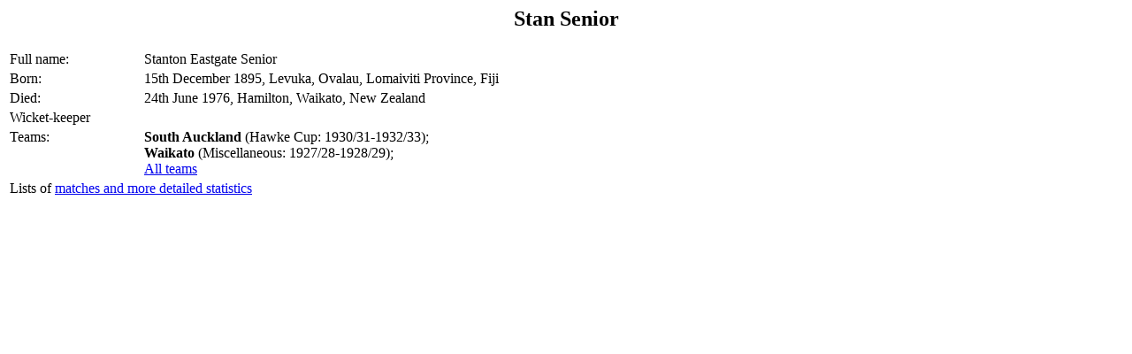

--- FILE ---
content_type: text/html; charset=utf-8
request_url: https://archive.nzc.nz/Players/208/208210/208210.html
body_size: 494
content:
<!--#include virtual="/includes/header.html"-->
<script type="text/javascript">
document.title = "Stan Senior";
</script>
<h2><center> Stan Senior </center> </h2>
<table>
<colgroup>
<col width=150>
<col width=600>
</colgroup>
<tr><td>Full name:</td><td>Stanton Eastgate Senior</td></tr>
<tr><td valign="top">Born:</td><td>15th December 1895, Levuka, Ovalau, Lomaiviti Province, Fiji</td></tr>
<tr><td valign="top">Died:</td><td>24th June 1976, Hamilton, Waikato, New Zealand</td></tr>
<tr><td>Wicket-keeper</td><td></td></tr>
<tr><td valign="top">Teams:</td><td><b>South Auckland</b> (Hawke Cup: 1930/31-1932/33);<br><b>Waikato</b> (Miscellaneous: 1927/28-1928/29);<br><a href="all_teams.html">All teams</a></td></tr>
<tr><td colspan="2" valign="top">Lists of  <a href="statistics_lists.html">matches and more detailed statistics</a></td></tr>
</table>
<!--#include virtual="/includes/oracle_footer.html"-->
